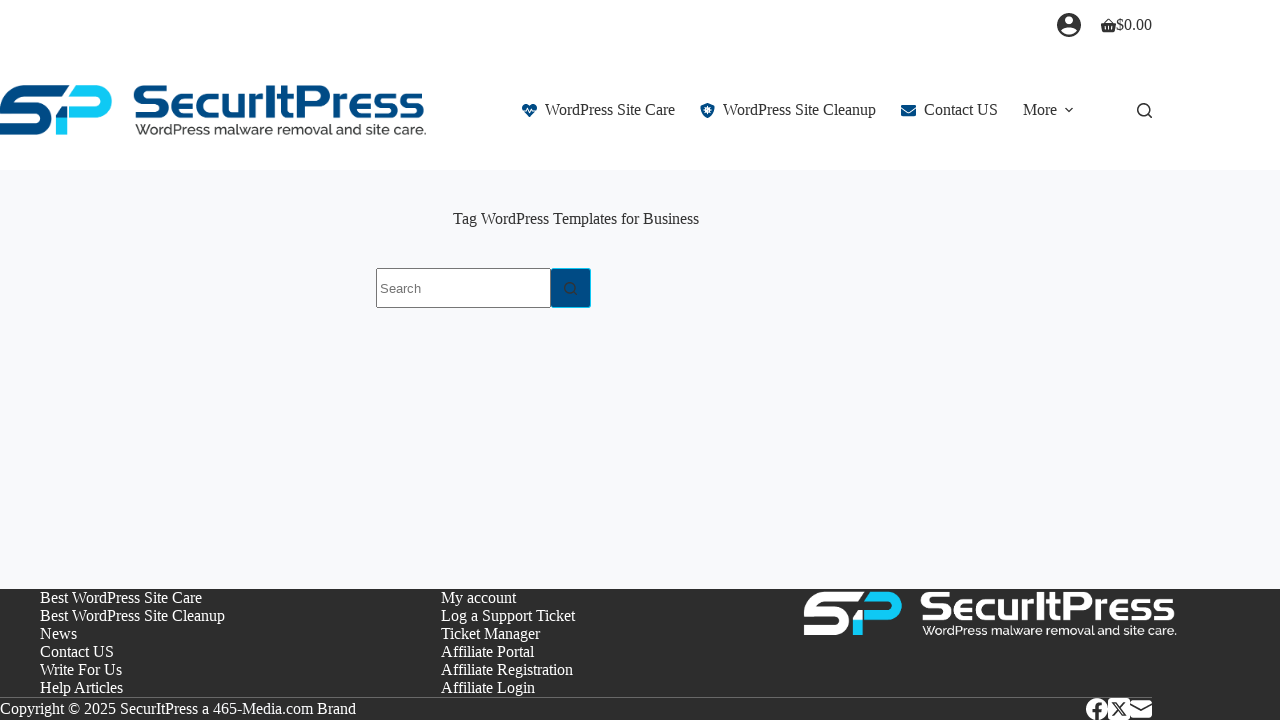

--- FILE ---
content_type: text/plain
request_url: https://www.google-analytics.com/j/collect?v=1&_v=j102&a=441583845&t=pageview&_s=1&dl=https%3A%2F%2Fwww.securitpress.io%2Ftag%2Fwordpress-templates-for-business%3Fblocksy_term_id%3D71&ul=en-us%40posix&dt=WordPress%20Templates%20For%20Business%20Archives%20-%20SecurItPress&sr=1280x720&vp=1280x720&_u=YADAAEABAAAAACAAI~&jid=715943916&gjid=1338066686&cid=1374369672.1762377601&tid=UA-179711673-1&_gid=1216613830.1762377602&_r=1&_slc=1&gtm=45He5b31n81TXLRX2Wv832929368za200zd832929368&gcs=G1--&gcd=13l3l3l3l5l1&dma=0&tag_exp=101509157~103116026~103200004~103233427~104527906~104528501~104573694~104684208~104684211~104948813~115480709~115583767~115616985~115938466~115938469~116217636~116217638&z=935617120
body_size: -569
content:
2,cG-N160YV1MZH

--- FILE ---
content_type: application/javascript; charset=utf8
request_url: https://www.securitpress.io/wp-content/plugins/kb-support/assets/js/kbs-ajax.min.js?ver=1.7.4
body_size: 819
content:
var kbs_scripts;function kbs_cust_read_reply(e){jQuery.post(kbs_scripts.ajaxurl,{action:"kbs_read_ticket_reply",reply_id:e})}function kbs_recaptcha_V3(){var e=kbs_scripts.recaptcha_version,t=kbs_scripts.recaptcha_site_key;"v3"===e&&!1!==t&&(grecaptcha.ready(function(){grecaptcha.execute(t,{action:"submit_kbs_form"}).then(function(e){jQuery("#g-recaptcha-response").val(e),jQuery("#recaptcha-action").val("submit_kbs_form")})}),setInterval(function(){grecaptcha.ready(function(){grecaptcha.execute(t,{action:"submit_kbs_form"}).then(function(e){jQuery("#g-recaptcha-response").val(e),jQuery("#recaptcha-action").val("submit_kbs_form")})})},9e4))}jQuery(document).ready(function(a){var e=a(".kbs_datepicker");0<e.length&&e.datepicker({dateFormat:"mm/dd/yy"}),kbs_scripts.is_submission&&(a(".kbs-select-chosen").chosen({inherit_select_classes:!0,placeholder_text_single:kbs_scripts.one_option,placeholder_text_multiple:kbs_scripts.one_or_more_option}),a(".kbs-select-chosen .chosen-search input").each(function(){var e=a(this).parent().parent().parent().prev("select.kbs-select-chosen").data("search-placeholder");a(this).attr("placeholder",e)}),a(".chosen-choices").on("click",function(){var e=a(this).parent().prev().data("search-placeholder");void 0===e&&(e=kbs_scripts.type_to_search),a(this).children("li").children("input").attr("placeholder",e)})),kbs_scripts.needs_bs4&&a(".kbs-accordian").collapse({toggle:!1}),a(document.body).on("click",".kbs-scroll",function(e){e.preventDefault();e=a(this).attr("href");a("html, body").animate({scrollTop:a(e).offset().top},500)}),a("#recaptcha-action").length&&kbs_recaptcha_V3(),a(document).on("click","#kbs_ticket_form #kbs_ticket_submit",function(e){var t,s=document.getElementById("kbs_ticket_form");"function"==typeof s.checkValidity&&!1===s.checkValidity()||(e.preventDefault(),a(this).val(kbs_scripts.submit_ticket_loading),a(this).prop("disabled",!0),a(this).after(' <span id="kbs-loading" class="kbs-loader"><img src="'+kbs_scripts.ajax_loader+'" /></span>'),a("input").removeClass("error"),"undefined"!=typeof tinyMCE&&tinyMCE.activeEditor&&!tinyMCE.activeEditor.isHidden()&&tinyMCE.triggerSave(),t=a("#kbs_ticket_form"),a.ajax({type:"POST",dataType:"json",processData:!1,contentType:!1,data:new FormData(t[0]),url:kbs_scripts.ajaxurl,success:function(e){e.error?(t.find(".kbs_alert_error").show("fast"),t.find(".kbs_alert_error").html(e.error),a("#kbs_ticket_submit").prop("disabled",!1),a("#kbs_ticket_form_submit").find("#kbs-loading").remove(),a("#kbs_ticket_submit").val(kbs_scripts.submit_ticket)):(t.append('<input type="hidden" name="kbs_action" value="submit_ticket" />'),t.get(0).submit())}}).fail(function(e){window.console&&window.console.log&&console.log(e)}))}),a(document).on("click",".ticket_reply_content",function(){kbs_cust_read_reply(a(this).data("key"))}),a(document.body).on("click","#kbs-replies-next-page",function(e){e.preventDefault();var e=a("#kbs-replies-next-page").data("ticket-id"),t=a("#kbs-replies-next-page").attr("data-load-page");a.ajax({type:"POST",dataType:"json",data:{kbs_ticket_id:e,kbs_page:t,action:"kbs_load_front_end_replies"},url:kbs_scripts.ajaxurl,beforeSend:function(){a(".kbs_replies_load_more").hide(),a("#kbs-replies-loader").html('<img src="'+kbs_scripts.ajax_loader+'" />')},success:function(e){a("#kbs-loading-replies").replaceWith(e.data.replies),a("#kbs-replies-loader").html(""),0<e.data.next_page&&e.data.next_page>t&&(a(".kbs_replies_load_more").show(),a("#kbs-replies-next-page").attr("data-load-page",e.data.next_page))}}).fail(function(e){window.console&&window.console.log&&console.log(e)})}),a(document).on("click","#kbs_ticket_reply_form #kbs_reply_submit",function(e){var t,s=document.getElementById("kbs_ticket_reply_form");"function"==typeof s.checkValidity&&!1===s.checkValidity()||(e.preventDefault(),a(this).val(kbs_scripts.submit_ticket_loading),a(this).prop("disabled",!0),a(this).after(' <span id="kbs-loading" class="kbs-loader kbs-hidden"><img src="'+kbs_scripts.ajax_loader+'" /></span>'),a("input").removeClass("error"),"undefined"!=typeof tinyMCE&&tinyMCE.activeEditor&&!tinyMCE.activeEditor.isHidden()&&tinyMCE.triggerSave(),t=a("#kbs_ticket_reply_form"),s=a("#kbs_ticket_reply_form").serialize(),a.ajax({type:"POST",dataType:"json",data:s,url:kbs_scripts.ajaxurl,success:function(e){e.error?(t.find(".kbs_alert").show("fast"),t.find(".kbs_alert").html(e.error),t.find("#"+e.field).addClass("error"),t.find("#"+e.field).focus(),a("#kbs_reply_submit").prop("disabled",!1),a("#kbs-loading").remove(),a("#kbs_reply_submit").val(kbs_scripts.reply_label)):(t.append('<input type="hidden" name="kbs_action" value="submit_ticket_reply" />'),t.get(0).submit())}}).fail(function(e){window.console&&window.console.log&&console.log(e)}))})});

--- FILE ---
content_type: application/javascript; charset=utf8
request_url: https://www.securitpress.io/wp-content/plugins/woo-sell-services/public/assets/js/notify.min.js?ver=5.8.0
body_size: 4861
content:
((root,factory)=>{"function"==typeof define&&define.amd?define([],factory()):"object"==typeof exports?module.exports=factory():root.iziToast=factory()})("undefined"!=typeof global?global:window||this.window||this.global,function(root){function forEach(collection,callback,scope){if("[object Object]"===Object.prototype.toString.call(collection))for(var prop in collection)Object.prototype.hasOwnProperty.call(collection,prop)&&callback.call(scope,collection[prop],prop,collection);else if(collection)for(var i=0,len=collection.length;i<len;i++)callback.call(scope,collection[i],i,collection)}function extend(defaults,options){var extended={};return forEach(defaults,function(value,prop){extended[prop]=defaults[prop]}),forEach(options,function(value,prop){extended[prop]=options[prop]}),extended}function createFragElem(htmlStr){var frag=document.createDocumentFragment(),temp=document.createElement("div");for(temp.innerHTML=htmlStr;temp.firstChild;)frag.appendChild(temp.firstChild);return frag}var CustomEventPolyfill,$iziToast={},ISMOBILE=(document.querySelector("body"),!!/Mobi/.test(navigator.userAgent)),ISCHROME=/Chrome/.test(navigator.userAgent)&&/Google Inc/.test(navigator.vendor),ISFIREFOX="undefined"!=typeof InstallTrigger,ACCEPTSTOUCH="ontouchstart"in document.documentElement,POSITIONS=["bottomRight","bottomLeft","bottomCenter","topRight","topLeft","topCenter","center"],CONFIG={},defaults={id:null,class:"",title:"",titleColor:"",titleSize:"",titleLineHeight:"",message:"",messageColor:"",messageSize:"",messageLineHeight:"",backgroundColor:"",theme:"light",color:"",icon:"",iconText:"",iconColor:"",iconUrl:null,image:"",imageWidth:50,maxWidth:null,zindex:null,layout:1,balloon:!($iziToast.children={}),close:!0,closeOnEscape:!1,closeOnClick:!1,displayMode:0,position:"bottomRight",target:"",targetFirst:!0,timeout:5e3,rtl:!1,animateInside:!0,drag:!0,pauseOnHover:!0,resetOnHover:!1,progressBar:!0,progressBarColor:"",progressBarEasing:"linear",overlay:!1,overlayClose:!1,overlayColor:"rgba(0, 0, 0, 0.6)",transitionIn:"fadeInUp",transitionOut:"fadeOut",transitionInMobile:"fadeInUp",transitionOutMobile:"fadeOutDown",buttons:{},inputs:{},onOpening:function(){},onOpened:function(){},onClosing:function(){},onClosed:function(){}},drag=("remove"in Element.prototype||(Element.prototype.remove=function(){this.parentNode&&this.parentNode.removeChild(this)}),"function"!=typeof window.CustomEvent&&((CustomEventPolyfill=function(event,params){params=params||{bubbles:!1,cancelable:!1,detail:void 0};var evt=document.createEvent("CustomEvent");return evt.initCustomEvent(event,params.bubbles,params.cancelable,params.detail),evt}).prototype=window.Event.prototype,window.CustomEvent=CustomEventPolyfill),{move:function(toast,instance,settings,xpos){var opacity;0!==xpos&&(toast.classList.add("iziToast-dragged"),toast.style.transform="translateX("+xpos+"px)",0<xpos?(opacity=(180-xpos)/180)<.3&&instance.hide(extend(settings,{transitionOut:"fadeOutRight",transitionOutMobile:"fadeOutRight"}),toast,"drag"):(opacity=(180+xpos)/180)<.3&&instance.hide(extend(settings,{transitionOut:"fadeOutLeft",transitionOutMobile:"fadeOutLeft"}),toast,"drag"),(toast.style.opacity=opacity)<.3)&&((ISCHROME||ISFIREFOX)&&(toast.style.left=xpos+"px"),toast.parentNode.style.opacity=.3,this.stopMoving(toast,null))},startMoving:function(toast,instance,settings,e){e=e||window.event;var offsetX=(ACCEPTSTOUCH?e.touches[0]:e).clientX-toast.style.transform.replace("px)","").replace("translateX(","");settings.transitionIn&&toast.classList.remove(settings.transitionIn),settings.transitionInMobile&&toast.classList.remove(settings.transitionInMobile),toast.style.transition="",ACCEPTSTOUCH?document.ontouchmove=function(e){e.preventDefault();e=(e=e||window.event).touches[0].clientX;drag.move(toast,instance,settings,e-offsetX)}:document.onmousemove=function(e){e.preventDefault();e=(e=e||window.event).clientX;drag.move(toast,instance,settings,e-offsetX)}},stopMoving:function(toast,e){ACCEPTSTOUCH?document.ontouchmove=function(){}:document.onmousemove=function(){},toast.style.opacity="",toast.style.transform="",toast.classList.contains("iziToast-dragged")&&(toast.classList.remove("iziToast-dragged"),toast.style.transition="transform 0.4s ease, opacity 0.4s ease",setTimeout(function(){toast.style.transition=""},400))}});return $iziToast.setSetting=function(ref,option,value){$iziToast.children[ref][option]=value},$iziToast.getSetting=function(ref,option){return $iziToast.children[ref][option]},$iziToast.destroy=function(){forEach(document.querySelectorAll(".iziToast-overlay"),function(element,index){element.remove()}),forEach(document.querySelectorAll(".iziToast-wrapper"),function(element,index){element.remove()}),forEach(document.querySelectorAll(".iziToast"),function(element,index){element.remove()}),this.children={},document.removeEventListener("iziToast-opened",{},!1),document.removeEventListener("iziToast-opening",{},!1),document.removeEventListener("iziToast-closing",{},!1),document.removeEventListener("iziToast-closed",{},!1),document.removeEventListener("keyup",{},!1),CONFIG={}},$iziToast.settings=function(options){$iziToast.destroy(),defaults=extend(defaults,(CONFIG=options)||{})},forEach({info:{color:"blue",icon:"ico-info"},success:{color:"green",icon:"ico-success"},warning:{color:"orange",icon:"ico-warning"},error:{color:"red",icon:"ico-error"},question:{color:"yellow",icon:"ico-question"}},function(theme,name){$iziToast[name]=function(options){options=extend(CONFIG,options||{}),options=extend(theme,options||{});this.show(options)}}),$iziToast.progress=function(options,$toast,callback){var that=this,ref=$toast.getAttribute("data-iziToast-ref"),settings=extend(this.children[ref],options||{}),$elem=$toast.querySelector(".iziToast-progressbar div");return{start:function(){void 0===settings.time.REMAINING&&($toast.classList.remove("iziToast-reseted"),null!==$elem&&($elem.style.transition="width "+settings.timeout+"ms "+settings.progressBarEasing,$elem.style.width="0%"),settings.time.START=(new Date).getTime(),settings.time.END=settings.time.START+settings.timeout,settings.time.TIMER=setTimeout(function(){clearTimeout(settings.time.TIMER),$toast.classList.contains("iziToast-closing")||(that.hide(settings,$toast,"timeout"),"function"==typeof callback&&callback.apply(that))},settings.timeout),that.setSetting(ref,"time",settings.time))},pause:function(){var propertyWidth;void 0===settings.time.START||$toast.classList.contains("iziToast-paused")||$toast.classList.contains("iziToast-reseted")||($toast.classList.add("iziToast-paused"),settings.time.REMAINING=settings.time.END-(new Date).getTime(),clearTimeout(settings.time.TIMER),that.setSetting(ref,"time",settings.time),null!==$elem&&(propertyWidth=window.getComputedStyle($elem).getPropertyValue("width"),$elem.style.transition="none",$elem.style.width=propertyWidth),"function"==typeof callback&&setTimeout(function(){callback.apply(that)},10))},resume:function(){void 0!==settings.time.REMAINING?($toast.classList.remove("iziToast-paused"),null!==$elem&&($elem.style.transition="width "+settings.time.REMAINING+"ms "+settings.progressBarEasing,$elem.style.width="0%"),settings.time.END=(new Date).getTime()+settings.time.REMAINING,settings.time.TIMER=setTimeout(function(){clearTimeout(settings.time.TIMER),$toast.classList.contains("iziToast-closing")||(that.hide(settings,$toast,"timeout"),"function"==typeof callback&&callback.apply(that))},settings.time.REMAINING),that.setSetting(ref,"time",settings.time)):this.start()},reset:function(){clearTimeout(settings.time.TIMER),delete settings.time.REMAINING,that.setSetting(ref,"time",settings.time),$toast.classList.add("iziToast-reseted"),$toast.classList.remove("iziToast-paused"),null!==$elem&&($elem.style.transition="none",$elem.style.width="100%"),"function"==typeof callback&&setTimeout(function(){callback.apply(that)},10)}}},$iziToast.hide=function(options,$toast,closedBy){"object"!=typeof $toast&&($toast=document.querySelector($toast));var $overlay,that=this,settings=extend(this.children[$toast.getAttribute("data-iziToast-ref")],options||{}),index=(settings.closedBy=closedBy||null,delete settings.time.REMAINING,$toast.classList.add("iziToast-closing"),null!==($overlay=document.querySelector(".iziToast-overlay"))&&(-1!==(index=(options=(options=$overlay.getAttribute("data-iziToast-ref")).split(",")).indexOf(String(settings.ref)))&&options.splice(index,1),$overlay.setAttribute("data-iziToast-ref",options.join()),0===options.length)&&($overlay.classList.remove("fadeIn"),$overlay.classList.add("fadeOut"),setTimeout(function(){$overlay.remove()},700)),settings.transitionIn&&$toast.classList.remove(settings.transitionIn),settings.transitionInMobile&&$toast.classList.remove(settings.transitionInMobile),ISMOBILE||window.innerWidth<=568?settings.transitionOutMobile&&$toast.classList.add(settings.transitionOutMobile):settings.transitionOut&&$toast.classList.add(settings.transitionOut),$toast.parentNode.offsetHeight);$toast.parentNode.style.height=index+"px",$toast.style.pointerEvents="none",(!ISMOBILE||568<window.innerWidth)&&($toast.parentNode.style.transitionDelay="0.2s");try{var event=new CustomEvent("iziToast-closing",{detail:settings,bubbles:!0,cancelable:!0});document.dispatchEvent(event)}catch(ex){console.warn(ex)}setTimeout(function(){$toast.parentNode.style.height="0px",$toast.parentNode.style.overflow="",setTimeout(function(){delete that.children[settings.ref],$toast.parentNode.remove();try{var event=new CustomEvent("iziToast-closed",{detail:settings,bubbles:!0,cancelable:!0});document.dispatchEvent(event)}catch(ex){console.warn(ex)}void 0!==settings.onClosed&&settings.onClosed.apply(null,[settings,$toast,closedBy])},1e3)},200),void 0!==settings.onClosing&&settings.onClosing.apply(null,[settings,$toast,closedBy])},$iziToast.show=function(options){var that=this,settings=extend(CONFIG,options||{});if((settings=extend(defaults,settings)).time={},null===settings.id&&(settings.id=(options=settings.title+settings.message+settings.color,btoa(encodeURIComponent(options)).replace(/=/g,""))),1===settings.displayMode||"once"==settings.displayMode)try{if(0<document.querySelectorAll(".iziToast#"+settings.id).length)return!1}catch(exc){console.warn("[iziToast] Could not find an element with this selector: #"+settings.id+". Try to set an valid id.")}if(2===settings.displayMode||"replace"==settings.displayMode)try{forEach(document.querySelectorAll(".iziToast#"+settings.id),function(element,index){that.hide(settings,element,"replaced")})}catch(exc){console.warn("[iziToast] Could not find an element with this selector: #"+settings.id+". Try to set an valid id.")}settings.ref=(new Date).getTime()+Math.floor(1e7*Math.random()+1),$iziToast.children[settings.ref]=settings;var classes,$inputs,counter,$DOM={body:document.querySelector("body"),overlay:document.createElement("div"),toast:document.createElement("div"),toastBody:document.createElement("div"),toastTexts:document.createElement("div"),toastCapsule:document.createElement("div"),cover:document.createElement("div"),buttons:document.createElement("div"),inputs:document.createElement("div"),icon:settings.iconUrl?document.createElement("img"):document.createElement("i"),wrapper:null};$DOM.toast.setAttribute("data-iziToast-ref",settings.ref),$DOM.toast.appendChild($DOM.toastBody),$DOM.toastCapsule.appendChild($DOM.toast),$DOM.toast.classList.add("iziToast"),$DOM.toast.classList.add("iziToast-opening"),$DOM.toastCapsule.classList.add("iziToast-capsule"),$DOM.toastBody.classList.add("iziToast-body"),$DOM.toastTexts.classList.add("iziToast-texts"),ISMOBILE||window.innerWidth<=568?settings.transitionInMobile&&$DOM.toast.classList.add(settings.transitionInMobile):settings.transitionIn&&$DOM.toast.classList.add(settings.transitionIn),settings.class&&(classes=settings.class.split(" "),forEach(classes,function(value,index){$DOM.toast.classList.add(value)})),settings.id&&($DOM.toast.id=settings.id),settings.rtl&&($DOM.toast.classList.add("iziToast-rtl"),$DOM.toast.setAttribute("dir","rtl")),1<settings.layout&&$DOM.toast.classList.add("iziToast-layout"+settings.layout),settings.balloon&&$DOM.toast.classList.add("iziToast-balloon"),settings.maxWidth&&(isNaN(settings.maxWidth)?$DOM.toast.style.maxWidth=settings.maxWidth:$DOM.toast.style.maxWidth=settings.maxWidth+"px"),""===settings.theme&&"light"===settings.theme||$DOM.toast.classList.add("iziToast-theme-"+settings.theme),settings.color&&("#"==(classes=settings.color).substring(0,1)||"rgb"==classes.substring(0,3)||"hsl"==classes.substring(0,3)?$DOM.toast.style.background=settings.color:$DOM.toast.classList.add("iziToast-color-"+settings.color)),settings.backgroundColor&&($DOM.toast.style.background=settings.backgroundColor,settings.balloon)&&($DOM.toast.style.borderColor=settings.backgroundColor),settings.image&&($DOM.cover.classList.add("iziToast-cover"),$DOM.cover.style.width=settings.imageWidth+"px",(str=>{try{return btoa(atob(str))==str}catch(err){return!1}})(settings.image.replace(/ /g,""))?$DOM.cover.style.backgroundImage="url(data:image/png;base64,"+settings.image.replace(/ /g,"")+")":$DOM.cover.style.backgroundImage="url("+settings.image+")",settings.rtl?$DOM.toastBody.style.marginRight=settings.imageWidth+10+"px":$DOM.toastBody.style.marginLeft=settings.imageWidth+10+"px",$DOM.toast.appendChild($DOM.cover)),settings.close?($DOM.buttonClose=document.createElement("button"),$DOM.buttonClose.type="button",$DOM.buttonClose.classList.add("iziToast-close"),$DOM.buttonClose.addEventListener("click",function(e){e.target;that.hide(settings,$DOM.toast,"button")}),$DOM.toast.appendChild($DOM.buttonClose)):settings.rtl?$DOM.toast.style.paddingLeft="18px":$DOM.toast.style.paddingRight="18px",settings.progressBar&&($DOM.progressBar=document.createElement("div"),$DOM.progressBarDiv=document.createElement("div"),$DOM.progressBar.classList.add("iziToast-progressbar"),$DOM.progressBarDiv.style.background=settings.progressBarColor,$DOM.progressBar.appendChild($DOM.progressBarDiv),$DOM.toast.appendChild($DOM.progressBar)),settings.timeout&&(settings.pauseOnHover&&!settings.resetOnHover&&($DOM.toast.addEventListener("mouseenter",function(e){that.progress(settings,$DOM.toast).pause()}),$DOM.toast.addEventListener("mouseleave",function(e){that.progress(settings,$DOM.toast).resume()})),settings.resetOnHover)&&($DOM.toast.addEventListener("mouseenter",function(e){that.progress(settings,$DOM.toast).reset()}),$DOM.toast.addEventListener("mouseleave",function(e){that.progress(settings,$DOM.toast).start()})),settings.iconUrl?($DOM.icon.setAttribute("class","iziToast-icon"),$DOM.icon.setAttribute("src",settings.iconUrl)):settings.icon&&($DOM.icon.setAttribute("class","iziToast-icon "+settings.icon),settings.iconText&&$DOM.icon.appendChild(document.createTextNode(settings.iconText)),settings.iconColor)&&($DOM.icon.style.color=settings.iconColor),(settings.icon||settings.iconUrl)&&(settings.rtl?$DOM.toastBody.style.paddingRight="33px":$DOM.toastBody.style.paddingLeft="33px",$DOM.toastBody.appendChild($DOM.icon)),0<settings.title.length&&($DOM.strong=document.createElement("strong"),$DOM.strong.classList.add("iziToast-title"),$DOM.strong.appendChild(createFragElem(settings.title)),$DOM.toastTexts.appendChild($DOM.strong),settings.titleColor&&($DOM.strong.style.color=settings.titleColor),settings.titleSize&&(isNaN(settings.titleSize)?$DOM.strong.style.fontSize=settings.titleSize:$DOM.strong.style.fontSize=settings.titleSize+"px"),settings.titleLineHeight)&&(isNaN(settings.titleSize)?$DOM.strong.style.lineHeight=settings.titleLineHeight:$DOM.strong.style.lineHeight=settings.titleLineHeight+"px"),0<settings.message.length&&($DOM.p=document.createElement("p"),$DOM.p.classList.add("iziToast-message"),$DOM.p.appendChild(createFragElem(settings.message)),$DOM.toastTexts.appendChild($DOM.p),settings.messageColor&&($DOM.p.style.color=settings.messageColor),settings.messageSize&&(isNaN(settings.titleSize)?$DOM.p.style.fontSize=settings.messageSize:$DOM.p.style.fontSize=settings.messageSize+"px"),settings.messageLineHeight)&&(isNaN(settings.titleSize)?$DOM.p.style.lineHeight=settings.messageLineHeight:$DOM.p.style.lineHeight=settings.messageLineHeight+"px"),0<settings.title.length&&0<settings.message.length&&(settings.rtl?$DOM.strong.style.marginLeft="10px":2===settings.layout||settings.rtl||($DOM.strong.style.marginRight="10px")),$DOM.toastBody.appendChild($DOM.toastTexts),0<settings.inputs.length&&($DOM.inputs.classList.add("iziToast-inputs"),forEach(settings.inputs,function(value,index){$DOM.inputs.appendChild(createFragElem(value[0])),($inputs=$DOM.inputs.childNodes)[index].classList.add("iziToast-inputs-child"),value[3]&&setTimeout(function(){$inputs[index].focus()},300),$inputs[index].addEventListener(value[1],function(e){return(0,value[2])(that,$DOM.toast,this,e)})}),$DOM.toastBody.appendChild($DOM.inputs)),0<settings.buttons.length&&($DOM.buttons.classList.add("iziToast-buttons"),forEach(settings.buttons,function(value,index){$DOM.buttons.appendChild(createFragElem(value[0]));var $btns=$DOM.buttons.childNodes;$btns[index].classList.add("iziToast-buttons-child"),value[2]&&setTimeout(function(){$btns[index].focus()},300),$btns[index].addEventListener("click",function(e){return e.preventDefault(),(0,value[1])(that,$DOM.toast,this,e,$inputs)})})),$DOM.toastBody.appendChild($DOM.buttons),0<settings.message.length&&(0<settings.inputs.length||0<settings.buttons.length)&&($DOM.p.style.marginBottom="0"),(0<settings.inputs.length||0<settings.buttons.length)&&(settings.rtl?$DOM.toastTexts.style.marginLeft="10px":$DOM.toastTexts.style.marginRight="10px",0<settings.inputs.length)&&0<settings.buttons.length&&(settings.rtl?$DOM.inputs.style.marginLeft="8px":$DOM.inputs.style.marginRight="8px"),$DOM.toastCapsule.style.visibility="hidden",setTimeout(function(){var H=$DOM.toast.offsetHeight,style=$DOM.toast.currentStyle||window.getComputedStyle($DOM.toast),marginTop=(marginTop=style.marginTop).split("px");marginTop=parseInt(marginTop[0]);style=(style=style.marginBottom).split("px");style=parseInt(style[0]),$DOM.toastCapsule.style.visibility="",$DOM.toastCapsule.style.height=H+style+marginTop+"px",setTimeout(function(){$DOM.toastCapsule.style.height="auto",settings.target&&($DOM.toastCapsule.style.overflow="visible")},500),settings.timeout&&that.progress(settings,$DOM.toast).start()},100),(()=>{var position=settings.position;if(settings.target)$DOM.wrapper=document.querySelector(settings.target),$DOM.wrapper.classList.add("iziToast-target"),settings.targetFirst?$DOM.wrapper.insertBefore($DOM.toastCapsule,$DOM.wrapper.firstChild):$DOM.wrapper.appendChild($DOM.toastCapsule);else{if(-1==POSITIONS.indexOf(settings.position))return console.warn("[iziToast] Incorrect position.\nIt can be › "+POSITIONS);position=ISMOBILE||window.innerWidth<=568?"bottomLeft"==settings.position||"bottomRight"==settings.position||"bottomCenter"==settings.position?"iziToast-wrapper-bottomCenter":"topLeft"==settings.position||"topRight"==settings.position||"topCenter"==settings.position?"iziToast-wrapper-topCenter":"iziToast-wrapper-center":"iziToast-wrapper-"+position,$DOM.wrapper=document.querySelector(".iziToast-wrapper."+position),$DOM.wrapper||($DOM.wrapper=document.createElement("div"),$DOM.wrapper.classList.add("iziToast-wrapper"),$DOM.wrapper.classList.add(position),document.body.appendChild($DOM.wrapper)),"topLeft"==settings.position||"topCenter"==settings.position||"topRight"==settings.position?$DOM.wrapper.insertBefore($DOM.toastCapsule,$DOM.wrapper.firstChild):$DOM.wrapper.appendChild($DOM.toastCapsule)}isNaN(settings.zindex)?console.warn("[iziToast] Invalid zIndex."):$DOM.wrapper.style.zIndex=settings.zindex})(),settings.overlay&&(null!==document.querySelector(".iziToast-overlay.fadeIn")?($DOM.overlay=document.querySelector(".iziToast-overlay"),$DOM.overlay.setAttribute("data-iziToast-ref",$DOM.overlay.getAttribute("data-iziToast-ref")+","+settings.ref),isNaN(settings.zindex)||null===settings.zindex||($DOM.overlay.style.zIndex=settings.zindex-1)):($DOM.overlay.classList.add("iziToast-overlay"),$DOM.overlay.classList.add("fadeIn"),$DOM.overlay.style.background=settings.overlayColor,$DOM.overlay.setAttribute("data-iziToast-ref",settings.ref),isNaN(settings.zindex)||null===settings.zindex||($DOM.overlay.style.zIndex=settings.zindex-1),document.querySelector("body").appendChild($DOM.overlay)),settings.overlayClose?($DOM.overlay.removeEventListener("click",{}),$DOM.overlay.addEventListener("click",function(e){that.hide(settings,$DOM.toast,"overlay")})):$DOM.overlay.removeEventListener("click",{})),settings.animateInside&&($DOM.toast.classList.add("iziToast-animateInside"),options=[200,100,300],"bounceInLeft"!=settings.transitionIn&&"bounceInRight"!=settings.transitionIn||(options=[400,200,400]),0<settings.title.length&&setTimeout(function(){$DOM.strong.classList.add("slideIn")},options[0]),0<settings.message.length&&setTimeout(function(){$DOM.p.classList.add("slideIn")},options[1]),(settings.icon||settings.iconUrl)&&setTimeout(function(){$DOM.icon.classList.add("revealIn")},options[2]),counter=150,0<settings.buttons.length&&$DOM.buttons&&setTimeout(function(){forEach($DOM.buttons.childNodes,function(element,index){setTimeout(function(){element.classList.add("revealIn")},counter),counter+=150})},0<settings.inputs.length?150:0),0<settings.inputs.length)&&$DOM.inputs&&(counter=150,forEach($DOM.inputs.childNodes,function(element,index){setTimeout(function(){element.classList.add("revealIn")},counter),counter+=150})),settings.onOpening.apply(null,[settings,$DOM.toast]);try{var event=new CustomEvent("iziToast-opening",{detail:settings,bubbles:!0,cancelable:!0});document.dispatchEvent(event)}catch(ex){console.warn(ex)}setTimeout(function(){$DOM.toast.classList.remove("iziToast-opening"),$DOM.toast.classList.add("iziToast-opened");try{var event=new CustomEvent("iziToast-opened",{detail:settings,bubbles:!0,cancelable:!0});document.dispatchEvent(event)}catch(ex){console.warn(ex)}settings.onOpened.apply(null,[settings,$DOM.toast])},1e3),settings.drag&&(ACCEPTSTOUCH?($DOM.toast.addEventListener("touchstart",function(e){drag.startMoving(this,that,settings,e)},!1),$DOM.toast.addEventListener("touchend",function(e){drag.stopMoving(this,e)},!1)):($DOM.toast.addEventListener("mousedown",function(e){e.preventDefault(),drag.startMoving(this,that,settings,e)},!1),$DOM.toast.addEventListener("mouseup",function(e){e.preventDefault(),drag.stopMoving(this,e)},!1))),settings.closeOnEscape&&document.addEventListener("keyup",function(evt){27==(evt=evt||window.event).keyCode&&that.hide(settings,$DOM.toast,"esc")}),settings.closeOnClick&&$DOM.toast.addEventListener("click",function(evt){that.hide(settings,$DOM.toast,"toast")}),that.toast=$DOM.toast},$iziToast});